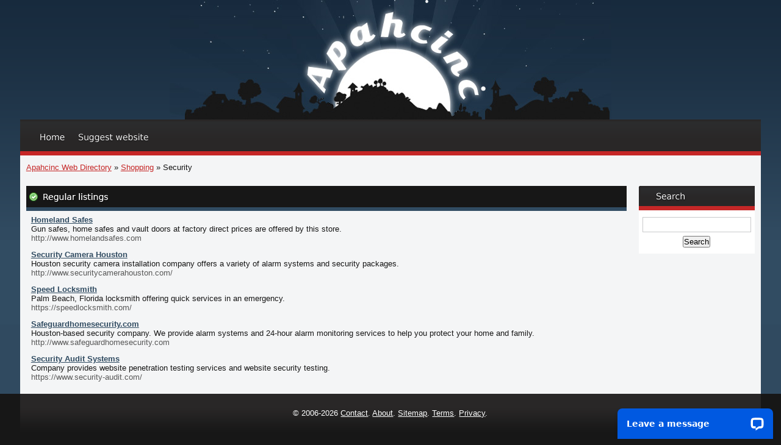

--- FILE ---
content_type: text/html; charset=utf-8
request_url: https://www.apahcinc.org/Shopping/Security/
body_size: 2312
content:
<!DOCTYPE html PUBLIC "-//W3C//DTD XHTML 1.0 Transitional//EN" "http://www.w3.org/TR/xhtml1/DTD/xhtml1-transitional.dtd">
<html xmlns="http://www.w3.org/1999/xhtml">
<head>
<title>- Shopping &gt; Security Information - Apahcinc Web Directory</title>
<meta http-equiv="Content-Type" content="text/html; charset=UTF-8" />
<link rel="stylesheet" type="text/css" href="/templates/Apacinc/css.css" />
<META NAME="ROBOTS" CONTENT="NOYDIR">
<meta name="robots" content="index, follow" />
<meta name="generator" content="PHP Link Directory 3.0.6" />
</head>
<body>
<div id="outwarp">
<div id="wrap">
<div id="header">
<div id="detelina"></div>
<a href="http://www.apahcinc.org" class="logo"></a>
<a href="http://www.apahcinc.org" class="logo2"></a>
<div id="image"></div><div id="nav"><ul><li><a href="http://www.apahcinc.org" class="home"></a></li><li><a href="/submit.php"  class="suggest"></a></li></ul></div></div><!--header end--><div id="main"><p class="location"><a href="/">Apahcinc Web Directory</a> &raquo; <a href="/Shopping/">Shopping</a> &raquo; Security</p><table width="100%" border="0" cellspacing="0" cellpadding="0" class="maintable"><tr><td valign="top"><div id="incontent"><h3 class="regulartitle"><span class="h3text">Regular listings</span></h3><div class="links"><table class="linktable"><tr><td>&nbsp;</td><td><p class="link"><a id="id_7616" href="http://www.homelandsafes.com" class="link" title="Homeland Safes">Homeland Safes</a></p><p class="desc">Gun safes, home safes and vault doors at factory direct prices are offered by this store.</p><p class="url">http://www.homelandsafes.com</p></td></tr></table><table class="linktable"><tr><td>&nbsp;</td><td><p class="link"><a id="id_284221" href="http://www.securitycamerahouston.com/" class="link" title="Security Camera Houston">Security Camera Houston</a></p><p class="desc">Houston security camera installation company offers a variety of alarm systems and security packages.</p><p class="url">http://www.securitycamerahouston.com/</p></td></tr></table><table class="linktable"><tr><td>&nbsp;</td><td><p class="link"><a id="id_349145" href="https://speedlocksmith.com/" class="link" title="Speed Locksmith">Speed Locksmith</a></p><p class="desc">Palm Beach, Florida locksmith offering quick services in an emergency.</p><p class="url">https://speedlocksmith.com/</p></td></tr></table><table class="linktable"><tr><td>&nbsp;</td><td><p class="link"><a id="id_208534" href="http://www.safeguardhomesecurity.com" class="link" title="Safeguardhomesecurity.com">Safeguardhomesecurity.com</a></p><p class="desc">Houston-based security company. We provide alarm systems and 24-hour alarm monitoring services to help you protect your home and family.</p><p class="url">http://www.safeguardhomesecurity.com</p></td></tr></table><table class="linktable"><tr><td>&nbsp;</td><td><p class="link"><a id="id_498390" href="https://www.security-audit.com/" class="link" title="Security Audit Systems">Security Audit Systems</a></p><p class="desc">Company provides website penetration testing services and website security testing.</p><p class="url">https://www.security-audit.com/</p></td></tr></table></div><!---->
<script type="application/ld+json">{"@context":"https://schema.org","@type":"CollectionPage","accessMode":"auditory, tactile, textual, visual, textOnVisual","publisher":"Apahcinc Directory","mainEntity":{"@type":"ItemList","itemListElement":[



{"@type":"ItemPage","name":"

Homeland Safes

","url":"

http://www.homelandsafes.com

"},



{"@type":"ItemPage","name":"

Security Camera Houston

","url":"

http://www.securitycamerahouston.com/

"},



{"@type":"ItemPage","name":"

Speed Locksmith

","url":"

https://speedlocksmith.com/

"},



{"@type":"ItemPage","name":"

Safeguardhomesecurity.com

","url":"

http://www.safeguardhomesecurity.com

"},



{"@type":"ItemPage","name":"

Security Audit Systems

","url":"

https://www.security-audit.com/

"}



]}}</script>
</div><!--#incontent end--></td><script type="text/javascript">/* <![CDATA[ */var root = '';
      var a = document.getElementsByTagName("a");
      for(i = 0; i< a.length; i++)
         if(a[i].id != '')
            a[i].onclick = count_link;
      function count_link() {
         i = new Image();
         i.src= root+'/cl.php?id='+this.id;
         return true;
      }
      /* ]]> */</script>﻿<td width="210px" valign="top"><div id="insidebar"><div id="search"><h2 class="search"><span>Search</span></h2><form action="/index.php" method="get"><p><input type="text" name="search" size="20" maxlength="250" class="searchinput" value="" /></p><p><input type="submit" value="Search" class="searchbutton" /></p></div></div></td></tr></table></div><!--#main end--></div><!--#wrap end--></div><!--outwrap end--><div id="outfooter"><div id="footer"><div id="footer2"><div id="footer3"><p>© 2006-2026 <a href="https://www.apahcinc.org/contact.php">Contact</a>.  <a href="https://www.apahcinc.org/about.php">About</a>.  <a href="/sitemap.php">Sitemap</a>.  <a href="https://www.apahcinc.org/terms.php">Terms</a>.  <a href="https://www.apahcinc.org/privacy.php">Privacy</a>.</p></div></div></div></div>
<script src="//static.getclicky.com/js" type="text/javascript"></script>
<script type="text/javascript">try{ clicky.init(100539180); }catch(e){}</script>
<noscript><p><img alt="Clicky" width="1" height="1" src="//in.getclicky.com/100539180ns.gif" /></p></noscript>
<!-- Start of LiveChat (www.livechatinc.com) code -->
<script>
window.__lc = window.__lc || {};
window.__lc.license = 12076551;
;(function(n,t,c){function i(n){return e._h?e._h.apply(null,n):e._q.push(n)}var e={_q:[],_h:null,_v:"2.0",on:function(){i(["on",c.call(arguments)])},once:function(){i(["once",c.call(arguments)])},off:function(){i(["off",c.call(arguments)])},get:function(){if(!e._h)throw new Error("[LiveChatWidget] You can't use getters before load.");return i(["get",c.call(arguments)])},call:function(){i(["call",c.call(arguments)])},init:function(){var n=t.createElement("script");n.async=!0,n.type="text/javascript",n.src="https://cdn.livechatinc.com/tracking.js",t.head.appendChild(n)}};!n.__lc.asyncInit&&e.init(),n.LiveChatWidget=n.LiveChatWidget||e}(window,document,[].slice))
</script>
<noscript><a href="https://www.livechatinc.com/chat-with/12076551/" rel="nofollow">Chat with us</a>, powered by <a href="https://www.livechatinc.com/?welcome" rel="noopener nofollow" target="_blank">LiveChat</a></noscript>
<!-- End of LiveChat code -->
</body></html>

--- FILE ---
content_type: text/css
request_url: https://www.apahcinc.org/templates/Apacinc/css.css
body_size: 2192
content:
* {
	margin: 0px;
	padding: 0px;
}

body {
	font-size: 67%;
	text-align: center;
	font-family: Arial, Helvetica, sans-serif;
	background-color: #171717;
	color: #171717;
}
#outwarp {
	background-image: url(images/bg.gif);
	background-repeat: repeat-x;
	background-position: top;
	background-color: #304a60;
	width: 100%;
}
#wrap {
	width: 98%;
	margin-right: auto;
	margin-left: auto;
}
#header {
	height: 255px;
	position: relative;
}
a.logo {
	display: block;
	height: 167px;
	position: absolute;
	top: 0px;
	right: 50%;
	padding-left: 155px;
}
a.logo2 {
	display: block;
	height: 167px;
	position: absolute;
	top: 0px;
	padding-right: 155px;
	left: 50%;
}
a:visited {
	color: #c52727;
}
a:link {
	color: #c52727;
}
.renew-text {
	padding: 2px;
	border: 1px #819848 solid;

}
.renew-text-focus {
	padding: 3px;
	background-color: #fcf1f2;
	border: 1px #d2091C solid;

}
#image {
	background-image: url(images/header.jpg);
	background-repeat: no-repeat;
	background-position: center;
	height: 196px;
}

#nav {
	height: 59px;
	margin-right: 20px;
	margin-left: 20px;
	background-image: url(images/navbarbg.gif);
	background-repeat: repeat-x;
}

#nav ul {
	line-height: 59px;
	height: 59px;
	list-style-type: none;
	margin-left: 20px;
}
#nav ul li {
	float: left;
	height: 59px;
}
#nav ul li a {
	background-position: bottom;
	display: block;
	height: 59px;
	margin-right: 6px;
}
#nav ul li a:hover {
	background-repeat: no-repeat;
	background-position: top;
}
.home {
	background-image: url(images/home.gif);
	width: 63px;
}
.suggest {
	background-image: url(images/suggest.gif);
	width: 129px;
}
.top {
	background-image: url(images/toplinks.gif);
	width: 73px;
}
.latest {
	background-image: url(images/latestlinks.gif);
	width: 94px;
}
.contact {
	background-image: url(images/contact.gif);
	width: 64px;
}
#main {
	margin-right: 20px;
	margin-left: 20px;
	background-color: #f4f5f6;
	font-size: 1.2em;
	padding-top: 5px;
}
.location {
	line-height: 30px;
	text-align: left;
	height: 30px;
	padding-right: 10px;
	padding-left: 10px;
}

#incontent {
	margin-left: 10px;
	margin-right: 10px;
	padding-bottom: 10px;
	text-align: left;
}
#insidebar {
	margin-right: 10px;
	margin-left: 10px;
}
#insidebar div {
	background-color: #FFFFFF;
	margin-bottom: 10px;
	padding-bottom: 10px;
}
#insidebar div h2 {
	background-repeat: no-repeat;
	height: 41px;
	margin-bottom: 10px;
}
#insidebar div h2 span {
	position: absolute;
	left: -9999px;
	top: 0px;
}
h2.search {
	background-image: url(images/headingsearch.gif);
}
h2.alexa {
	background-image: url(images/headingalexa.gif);
}



.clear {
	clear: both;
}
#outfooter {
	height: 64px;
	width: 100%;
	background-color: #171717;
	margin-bottom: 20px;
}
#footer {
	width: 98%;
	height: 64px;
	margin-right: auto;
	margin-left: auto;
}

#footer2 {
	background-color: #FFFFFF;
	margin-right: 20px;
	margin-left: 20px;
	font-size: 1.2em;
}
#footer3 {
	height: 64px;
	background-image: url(images/footerbg.gif);
	background-repeat: repeat-x;
	background-position: top;
}


#footer2 p{
	line-height: 64px;
	color: #FFFFFF;
}
#footer2 a {
	color: #FFFFFF;
	text-decoration: underline;
}
/*---------------------------------------------------PHPLD classes by Marko Petkovic------------------------------------*/
h4.maincat {
	font-size: 1.2em;
	font-weight: normal;
	text-decoration: none;
	line-height: 1.4em;

}
h4.maincat a {
	color: #c52727;
	font-weight: normal;
	text-decoration: none;
}
h4.maincat a:hover, p.subcats a:hover {
	text-decoration: underline;
}
p.subcats {
	color: #879e20;
	font-size: 0.9em;
	line-height: 1.2em;
	margin-bottom: 5px;
	}
p.subcats a {
	color: #181818;
	text-decoration: none;
}
.searchinput {
	font-size: 1em;
	border: 1px solid #c9cacb;
	padding: 4px;
	margin-bottom: 6px;
}
/*-----------------------------------------------------default PHPLD classes--------------------------------------------*/
.c {
	float: left;
}
.cr {
	clear: left;
}

td {
	vertical-align: top;
}

h1 {
	font-size: 14pt;
	margin: 5px 0 5px 0;
}

h2 {
	font-size: 10pt;
	margin: 0;
	padding: 0;
}

h3 {
	color: #FFFFFF;
	line-height: 35px;
	font-weight: normal;
	margin-bottom: 5px;
	background-color: #171717;
	height: 35px;
	position: relative;
	border-bottom-width: 6px;
	border-bottom-style: solid;
	border-bottom-color: #314c62;
}
.h3text {
	position: absolute;
	left: -99999px;
	top: 0px;
}
h3.regulartitle {
	background-image: url(images/regular.gif);
	background-repeat: no-repeat;
	background-position: left;
}
h3.featuredlistings {
	background-image: url(images/featured.gif);
	background-repeat: no-repeat;
	background-position: left;
}
h3.subcatstitle {
	background-image: url(images/subcategories.gif);
	background-repeat: no-repeat;
	background-position: left;
}
h3.guidelines {
	background-image: url(images/guidelines.gif);
	background-repeat: no-repeat;
	background-position: left;
}
h3.listingtypes {
	background-image: url(images/listingtypes.gif);
	background-repeat: no-repeat;
	background-position: left;
}
h3.listingdetails {
	background-image: url(images/listingdetails.gif);
	background-repeat: no-repeat;
	background-position: left;
}
h3.contactus {
	background-image: url(images/contactus.gif);
	background-repeat: no-repeat;
	background-position: left;
}
.linktable {
	margin-bottom: 8px;
}
ol  {
	padding-left: 15px;
	margin-left: 15px;
	margin-bottom: 5px;
}

#descr {
	padding: 0px;
	margin: 0 0 5px 0;
}
td.err {
	padding: 3px;
	color: #FF0000;
	background: #FFEDED;
	border: 1px solid #A0A0A0;
	text-align: left;
}
td.msg {
	padding: 5px;
	color: #FFFFFF;
	text-align: left;
	background-color: #608098;
	font-size: 1.2em;
}
.label {
	text-align: right;
	padding: 4px;
}
.field {
	text-align: left;
	padding: 4px;
}
.buttons {
	text-align: center;
}
.count {
	color: #595959;
	font-weight: normal;
}
.url {
	color: #595959;
}
#path {
	margin-top: 2px;
	padding: 3px;
	background: #D9E8F9;
	line-height: 19px;
	border-top: 1px solid #5e74b3;
}
.submit {
	float: right;
	vertical-align: bottom;
}
#user-bar {
   clear:both;
   width:20%;
   margin:0 0 0 auto;
   padding:3px;
   background:#D9E8F9;
   line-height:19px;
   text-align:right;
}

.text, .btn {
}
input.text {
	color: #000000;
	border: 1px solid #c9cacb;
	padding: 2px;
}
textarea.text {
	border: 1px solid #c9cacb;
	padding: 2px;
}
select {
	border: 1px solid #c9cacb;
}

.captcha {
	border: 1px solid #c9cacb;
	margin-top: 10px;
}
.priceingtable {
	margin-left: 15px;
}
.linktype {
	font-size: 1.2em;
	line-height: 1.4em;
	font-weight: bold;
	height: 1.4em;
	width: 100%;
	position: relative;
}
.linktypedesc {
	margin-top: 5px;
	margin-bottom: 5px;
}
.price {
}

form {
	display: inline;
	margin: 0;
	padding: 0;
}

table.formPage {
	width: 100%;

}

span.req {
	margin-left: 3px;
	color: #FF0000;
	font-weight: bold;
}

div.errForm, span.errForm {
	margin: 0px 0 0px 5px;
	padding: 2px 3px 2px 3px;
	color: #FF0000;
	background: #FFFFF3;
	border: 1px solid #cccccc;
	text-align: left;
	clear: right;
}
.small, .small a, .sort {
	color: #FFFFFF;
	text-decoration: none;
	line-height: 35px;
	height: 35px;
	font-size: 0.9em;
}
.small a {
	text-decoration: underline;
}
.small {
	position: absolute;
	top: 0px;
	right: 10px;
}
.sort {
	font-weight: bold;
}

div.pr {
	font-size: 6pt;
	color: #000000;
	float: left;
	height: 30px;
	margin-right: 5px;
}
div.prg {
	width: 40px;
	border: 1px solid #999999;
	height: 3px;
	font-size: 1px;
}
div.prb {
	background: #5eaa5e;
	height: 3px;
	font-size: 1px;
}
.price {
	position: absolute;
	top: 0px;
	right: 0px;
}

.paging-links,
.paging-info {
   text-align:right;
}

.paging-info {
   font-style: italic;
}

.limit_field {
   border: 0 solid transparent;
   border-width:0;
}
/*------------------------------------------------registered users required option only-------------------------*/
#toggleCategTree {
   display:block;
   cursor:pointer;
   cursor:hand;
   color:#6A8AD4;
}

#categtree {
   margin:3px 0;
   height:200px;
   width:300px;
   overflow:auto;
   border:1px dotted #9EC2F3;
   border-width:0 1px 1px;
}

#catTitle { background:#fff; } /* Important for Konqueror */

#categtree h2 {
   margin:0 0 5px;
   padding:2px;
   text-align:center;
   color:#5e74b3;
   background:#DDE5F3;
   vertical-align:middle;
}

#categtree #close_tree {
   right:0;
   padding:1px;
   text-align:center;
   white-space:nowrap;
   cursor:pointer;
   cursor:hand;
}

#categtree .categ-item {
   clear:both;
   margin:3px 5px;
   padding:2px 5px;
   display:block;
   border:1px dotted #CBE2EC;
   border-width:1px 0;
   cursor:pointer;
   cursor:hand;
}

#categtree .categ-item img {
   margin-right:1em;
}

#categtree .odd {
   background:#F8F8FC;
}

#categtree .even {
   background:#fff;
}

#categtree .categ-item:hover {
   background:#eee;
}

/*--------------------------------------------------------submit link page--------------------------------------*/
.featured .link a {
	font-weight: bold;
}
.links a {
	font-weight: bold;
	color: #314c62;
}
.details .label {
	font-weight: bold;
}
.details .smallDesc {
	padding: 4px;
}


--- FILE ---
content_type: application/javascript; charset=UTF-8
request_url: https://api.livechatinc.com/v3.6/customer/action/get_dynamic_configuration?x-region=us-south1&license_id=12076551&client_id=c5e4f61e1a6c3b1521b541bc5c5a2ac5&url=https%3A%2F%2Fwww.apahcinc.org%2FShopping%2FSecurity%2F&channel_type=code&jsonp=__lm9j3mqrun9
body_size: 207
content:
__lm9j3mqrun9({"organization_id":"8194f47c-baf8-4a08-b016-d4fced90e622","livechat_active":true,"livechat":{"group_id":0,"client_limit_exceeded":false,"domain_allowed":true,"config_version":"2234.0.2.45.2.25.10.4.9.1.7.19.3","localization_version":"4940c52ca0caf914a8b155bf4411bbe5","language":"en"},"default_widget":"livechat"});